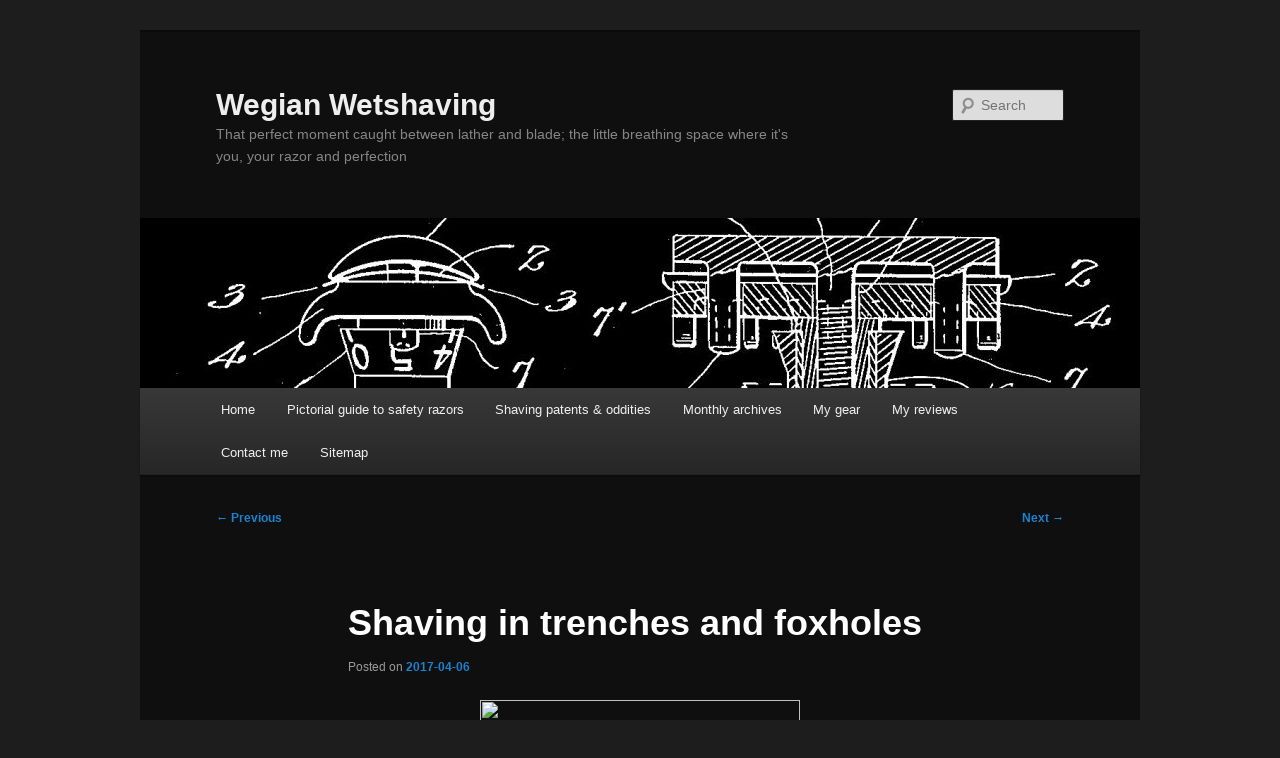

--- FILE ---
content_type: text/html; charset=UTF-8
request_url: https://wegianwetshaving.com/2017/04/shaving-in-trenches-and-foxholes/
body_size: 15319
content:
<!DOCTYPE html>
<html lang="en-GB">
<head>
<meta charset="UTF-8" />
<meta name="viewport" content="width=device-width, initial-scale=1.0" />
<title>
Shaving in trenches and foxholes - Wegian WetshavingWegian Wetshaving	</title>
<link rel="profile" href="https://gmpg.org/xfn/11" />
<link rel="stylesheet" type="text/css" media="all" href="https://wegianwetshaving.com/wp-content/themes/twentyeleven/style.css?ver=20251202" />
<link rel="pingback" href="https://wegianwetshaving.com/xmlrpc.php">
<meta name='robots' content='index, follow, max-image-preview:large, max-snippet:-1, max-video-preview:-1' />
	<style>img:is([sizes="auto" i], [sizes^="auto," i]) { contain-intrinsic-size: 3000px 1500px }</style>
	
	<!-- This site is optimized with the Yoast SEO plugin v26.6 - https://yoast.com/wordpress/plugins/seo/ -->
	<link rel="canonical" href="https://wegianwetshaving.com/2017/04/shaving-in-trenches-and-foxholes/" />
	<meta property="og:locale" content="en_GB" />
	<meta property="og:type" content="article" />
	<meta property="og:title" content="Shaving in trenches and foxholes - Wegian Wetshaving" />
	<meta property="og:url" content="https://wegianwetshaving.com/2017/04/shaving-in-trenches-and-foxholes/" />
	<meta property="og:site_name" content="Wegian Wetshaving" />
	<meta property="article:published_time" content="2017-04-06T05:54:00+00:00" />
	<meta property="og:image" content="https://upload.wikimedia.org/wikipedia/commons/c/ca/The_British_Army_in_Burma_1945_SE3762.jpg" />
	<meta name="author" content="WegianWarrior" />
	<meta name="twitter:card" content="summary_large_image" />
	<meta name="twitter:label1" content="Written by" />
	<meta name="twitter:data1" content="WegianWarrior" />
	<script type="application/ld+json" class="yoast-schema-graph">{"@context":"https://schema.org","@graph":[{"@type":"Article","@id":"https://wegianwetshaving.com/2017/04/shaving-in-trenches-and-foxholes/#article","isPartOf":{"@id":"https://wegianwetshaving.com/2017/04/shaving-in-trenches-and-foxholes/"},"author":{"name":"WegianWarrior","@id":"https://wegianwetshaving.com/#/schema/person/82d894e6d9470450f007dd477e47fb59"},"headline":"Shaving in trenches and foxholes","datePublished":"2017-04-06T05:54:00+00:00","mainEntityOfPage":{"@id":"https://wegianwetshaving.com/2017/04/shaving-in-trenches-and-foxholes/"},"wordCount":5,"commentCount":0,"publisher":{"@id":"https://wegianwetshaving.com/#/schema/person/82d894e6d9470450f007dd477e47fb59"},"image":{"@id":"https://wegianwetshaving.com/2017/04/shaving-in-trenches-and-foxholes/#primaryimage"},"thumbnailUrl":"https://upload.wikimedia.org/wikipedia/commons/c/ca/The_British_Army_in_Burma_1945_SE3762.jpg","keywords":["Thoughts while shaving"],"inLanguage":"en-GB","potentialAction":[{"@type":"CommentAction","name":"Comment","target":["https://wegianwetshaving.com/2017/04/shaving-in-trenches-and-foxholes/#respond"]}]},{"@type":"WebPage","@id":"https://wegianwetshaving.com/2017/04/shaving-in-trenches-and-foxholes/","url":"https://wegianwetshaving.com/2017/04/shaving-in-trenches-and-foxholes/","name":"Shaving in trenches and foxholes - Wegian Wetshaving","isPartOf":{"@id":"https://wegianwetshaving.com/#website"},"primaryImageOfPage":{"@id":"https://wegianwetshaving.com/2017/04/shaving-in-trenches-and-foxholes/#primaryimage"},"image":{"@id":"https://wegianwetshaving.com/2017/04/shaving-in-trenches-and-foxholes/#primaryimage"},"thumbnailUrl":"https://upload.wikimedia.org/wikipedia/commons/c/ca/The_British_Army_in_Burma_1945_SE3762.jpg","datePublished":"2017-04-06T05:54:00+00:00","breadcrumb":{"@id":"https://wegianwetshaving.com/2017/04/shaving-in-trenches-and-foxholes/#breadcrumb"},"inLanguage":"en-GB","potentialAction":[{"@type":"ReadAction","target":["https://wegianwetshaving.com/2017/04/shaving-in-trenches-and-foxholes/"]}]},{"@type":"ImageObject","inLanguage":"en-GB","@id":"https://wegianwetshaving.com/2017/04/shaving-in-trenches-and-foxholes/#primaryimage","url":"https://upload.wikimedia.org/wikipedia/commons/c/ca/The_British_Army_in_Burma_1945_SE3762.jpg","contentUrl":"https://upload.wikimedia.org/wikipedia/commons/c/ca/The_British_Army_in_Burma_1945_SE3762.jpg"},{"@type":"BreadcrumbList","@id":"https://wegianwetshaving.com/2017/04/shaving-in-trenches-and-foxholes/#breadcrumb","itemListElement":[{"@type":"ListItem","position":1,"name":"Home","item":"https://wegianwetshaving.com/"},{"@type":"ListItem","position":2,"name":"Shaving in trenches and foxholes"}]},{"@type":"WebSite","@id":"https://wegianwetshaving.com/#website","url":"https://wegianwetshaving.com/","name":"Wegian Wetshaving","description":"That perfect moment caught between lather and blade; the little breathing space where it&#039;s you, your razor and perfection","publisher":{"@id":"https://wegianwetshaving.com/#/schema/person/82d894e6d9470450f007dd477e47fb59"},"potentialAction":[{"@type":"SearchAction","target":{"@type":"EntryPoint","urlTemplate":"https://wegianwetshaving.com/?s={search_term_string}"},"query-input":{"@type":"PropertyValueSpecification","valueRequired":true,"valueName":"search_term_string"}}],"inLanguage":"en-GB"},{"@type":["Person","Organization"],"@id":"https://wegianwetshaving.com/#/schema/person/82d894e6d9470450f007dd477e47fb59","name":"WegianWarrior","image":{"@type":"ImageObject","inLanguage":"en-GB","@id":"https://wegianwetshaving.com/#/schema/person/image/","url":"https://secure.gravatar.com/avatar/2dcccd8cf97be58259219c33b50469c62e387d64133d48f5007b97b759814e05?s=96&d=mm&r=g","contentUrl":"https://secure.gravatar.com/avatar/2dcccd8cf97be58259219c33b50469c62e387d64133d48f5007b97b759814e05?s=96&d=mm&r=g","caption":"WegianWarrior"},"logo":{"@id":"https://wegianwetshaving.com/#/schema/person/image/"},"description":"That perfect moment caught between lather and blade; the little breathing space where it's you, your razor and perfection. Wetshaver, approximate wood worker, career military, blogger, avid reader","url":"https://wegianwetshaving.com/author/wegianwarrior/"}]}</script>
	<!-- / Yoast SEO plugin. -->


<link rel='dns-prefetch' href='//stats.wp.com' />
<link rel='dns-prefetch' href='//widgets.wp.com' />
<link rel='dns-prefetch' href='//s0.wp.com' />
<link rel='dns-prefetch' href='//0.gravatar.com' />
<link rel='dns-prefetch' href='//1.gravatar.com' />
<link rel='dns-prefetch' href='//2.gravatar.com' />
<link rel='dns-prefetch' href='//jetpack.wordpress.com' />
<link rel='dns-prefetch' href='//public-api.wordpress.com' />
<link rel="alternate" type="application/rss+xml" title="Wegian Wetshaving &raquo; Feed" href="https://wegianwetshaving.com/feed/" />
<link rel="alternate" type="application/rss+xml" title="Wegian Wetshaving &raquo; Comments Feed" href="https://wegianwetshaving.com/comments/feed/" />
<link rel="alternate" type="application/rss+xml" title="Wegian Wetshaving &raquo; Shaving in trenches and foxholes Comments Feed" href="https://wegianwetshaving.com/2017/04/shaving-in-trenches-and-foxholes/feed/" />
<script type="text/javascript">
/* <![CDATA[ */
window._wpemojiSettings = {"baseUrl":"https:\/\/s.w.org\/images\/core\/emoji\/16.0.1\/72x72\/","ext":".png","svgUrl":"https:\/\/s.w.org\/images\/core\/emoji\/16.0.1\/svg\/","svgExt":".svg","source":{"concatemoji":"https:\/\/wegianwetshaving.com\/wp-includes\/js\/wp-emoji-release.min.js?ver=309190b4d68ea1f864b750777bb29ac4"}};
/*! This file is auto-generated */
!function(s,n){var o,i,e;function c(e){try{var t={supportTests:e,timestamp:(new Date).valueOf()};sessionStorage.setItem(o,JSON.stringify(t))}catch(e){}}function p(e,t,n){e.clearRect(0,0,e.canvas.width,e.canvas.height),e.fillText(t,0,0);var t=new Uint32Array(e.getImageData(0,0,e.canvas.width,e.canvas.height).data),a=(e.clearRect(0,0,e.canvas.width,e.canvas.height),e.fillText(n,0,0),new Uint32Array(e.getImageData(0,0,e.canvas.width,e.canvas.height).data));return t.every(function(e,t){return e===a[t]})}function u(e,t){e.clearRect(0,0,e.canvas.width,e.canvas.height),e.fillText(t,0,0);for(var n=e.getImageData(16,16,1,1),a=0;a<n.data.length;a++)if(0!==n.data[a])return!1;return!0}function f(e,t,n,a){switch(t){case"flag":return n(e,"\ud83c\udff3\ufe0f\u200d\u26a7\ufe0f","\ud83c\udff3\ufe0f\u200b\u26a7\ufe0f")?!1:!n(e,"\ud83c\udde8\ud83c\uddf6","\ud83c\udde8\u200b\ud83c\uddf6")&&!n(e,"\ud83c\udff4\udb40\udc67\udb40\udc62\udb40\udc65\udb40\udc6e\udb40\udc67\udb40\udc7f","\ud83c\udff4\u200b\udb40\udc67\u200b\udb40\udc62\u200b\udb40\udc65\u200b\udb40\udc6e\u200b\udb40\udc67\u200b\udb40\udc7f");case"emoji":return!a(e,"\ud83e\udedf")}return!1}function g(e,t,n,a){var r="undefined"!=typeof WorkerGlobalScope&&self instanceof WorkerGlobalScope?new OffscreenCanvas(300,150):s.createElement("canvas"),o=r.getContext("2d",{willReadFrequently:!0}),i=(o.textBaseline="top",o.font="600 32px Arial",{});return e.forEach(function(e){i[e]=t(o,e,n,a)}),i}function t(e){var t=s.createElement("script");t.src=e,t.defer=!0,s.head.appendChild(t)}"undefined"!=typeof Promise&&(o="wpEmojiSettingsSupports",i=["flag","emoji"],n.supports={everything:!0,everythingExceptFlag:!0},e=new Promise(function(e){s.addEventListener("DOMContentLoaded",e,{once:!0})}),new Promise(function(t){var n=function(){try{var e=JSON.parse(sessionStorage.getItem(o));if("object"==typeof e&&"number"==typeof e.timestamp&&(new Date).valueOf()<e.timestamp+604800&&"object"==typeof e.supportTests)return e.supportTests}catch(e){}return null}();if(!n){if("undefined"!=typeof Worker&&"undefined"!=typeof OffscreenCanvas&&"undefined"!=typeof URL&&URL.createObjectURL&&"undefined"!=typeof Blob)try{var e="postMessage("+g.toString()+"("+[JSON.stringify(i),f.toString(),p.toString(),u.toString()].join(",")+"));",a=new Blob([e],{type:"text/javascript"}),r=new Worker(URL.createObjectURL(a),{name:"wpTestEmojiSupports"});return void(r.onmessage=function(e){c(n=e.data),r.terminate(),t(n)})}catch(e){}c(n=g(i,f,p,u))}t(n)}).then(function(e){for(var t in e)n.supports[t]=e[t],n.supports.everything=n.supports.everything&&n.supports[t],"flag"!==t&&(n.supports.everythingExceptFlag=n.supports.everythingExceptFlag&&n.supports[t]);n.supports.everythingExceptFlag=n.supports.everythingExceptFlag&&!n.supports.flag,n.DOMReady=!1,n.readyCallback=function(){n.DOMReady=!0}}).then(function(){return e}).then(function(){var e;n.supports.everything||(n.readyCallback(),(e=n.source||{}).concatemoji?t(e.concatemoji):e.wpemoji&&e.twemoji&&(t(e.twemoji),t(e.wpemoji)))}))}((window,document),window._wpemojiSettings);
/* ]]> */
</script>
<style type="text/css">
.hasCountdown{text-shadow:transparent 0 1px 1px;overflow:hidden;padding:5px}
.countdown_rtl{direction:rtl}
.countdown_holding span{background-color:#ccc}
.countdown_row{clear:both;width:100%;text-align:center}
.countdown_show1 .countdown_section{width:98%}
.countdown_show2 .countdown_section{width:48%}
.countdown_show3 .countdown_section{width:32.5%}
.countdown_show4 .countdown_section{width:24.5%}
.countdown_show5 .countdown_section{width:19.5%}
.countdown_show6 .countdown_section{width:16.25%}
.countdown_show7 .countdown_section{width:14%}
.countdown_section{display:block;float:left;font-size:75%;text-align:center;margin:3px 0}
.countdown_amount{font-size:200%}
.countdown_descr{display:block;width:100%}
a.countdown_infolink{display:block;border-radius:10px;width:14px;height:13px;float:right;font-size:9px;line-height:13px;font-weight:700;text-align:center;position:relative;top:-15px;border:1px solid}
#countdown-preview{padding:10px}
</style>
<link rel='stylesheet' id='jetpack_related-posts-css' href='https://wegianwetshaving.com/wp-content/plugins/jetpack/modules/related-posts/related-posts.css?ver=20240116' type='text/css' media='all' />
<style id='wp-emoji-styles-inline-css' type='text/css'>

	img.wp-smiley, img.emoji {
		display: inline !important;
		border: none !important;
		box-shadow: none !important;
		height: 1em !important;
		width: 1em !important;
		margin: 0 0.07em !important;
		vertical-align: -0.1em !important;
		background: none !important;
		padding: 0 !important;
	}
</style>
<link rel='stylesheet' id='wp-block-library-css' href='https://wegianwetshaving.com/wp-includes/css/dist/block-library/style.min.css?ver=309190b4d68ea1f864b750777bb29ac4' type='text/css' media='all' />
<style id='wp-block-library-theme-inline-css' type='text/css'>
.wp-block-audio :where(figcaption){color:#555;font-size:13px;text-align:center}.is-dark-theme .wp-block-audio :where(figcaption){color:#ffffffa6}.wp-block-audio{margin:0 0 1em}.wp-block-code{border:1px solid #ccc;border-radius:4px;font-family:Menlo,Consolas,monaco,monospace;padding:.8em 1em}.wp-block-embed :where(figcaption){color:#555;font-size:13px;text-align:center}.is-dark-theme .wp-block-embed :where(figcaption){color:#ffffffa6}.wp-block-embed{margin:0 0 1em}.blocks-gallery-caption{color:#555;font-size:13px;text-align:center}.is-dark-theme .blocks-gallery-caption{color:#ffffffa6}:root :where(.wp-block-image figcaption){color:#555;font-size:13px;text-align:center}.is-dark-theme :root :where(.wp-block-image figcaption){color:#ffffffa6}.wp-block-image{margin:0 0 1em}.wp-block-pullquote{border-bottom:4px solid;border-top:4px solid;color:currentColor;margin-bottom:1.75em}.wp-block-pullquote cite,.wp-block-pullquote footer,.wp-block-pullquote__citation{color:currentColor;font-size:.8125em;font-style:normal;text-transform:uppercase}.wp-block-quote{border-left:.25em solid;margin:0 0 1.75em;padding-left:1em}.wp-block-quote cite,.wp-block-quote footer{color:currentColor;font-size:.8125em;font-style:normal;position:relative}.wp-block-quote:where(.has-text-align-right){border-left:none;border-right:.25em solid;padding-left:0;padding-right:1em}.wp-block-quote:where(.has-text-align-center){border:none;padding-left:0}.wp-block-quote.is-large,.wp-block-quote.is-style-large,.wp-block-quote:where(.is-style-plain){border:none}.wp-block-search .wp-block-search__label{font-weight:700}.wp-block-search__button{border:1px solid #ccc;padding:.375em .625em}:where(.wp-block-group.has-background){padding:1.25em 2.375em}.wp-block-separator.has-css-opacity{opacity:.4}.wp-block-separator{border:none;border-bottom:2px solid;margin-left:auto;margin-right:auto}.wp-block-separator.has-alpha-channel-opacity{opacity:1}.wp-block-separator:not(.is-style-wide):not(.is-style-dots){width:100px}.wp-block-separator.has-background:not(.is-style-dots){border-bottom:none;height:1px}.wp-block-separator.has-background:not(.is-style-wide):not(.is-style-dots){height:2px}.wp-block-table{margin:0 0 1em}.wp-block-table td,.wp-block-table th{word-break:normal}.wp-block-table :where(figcaption){color:#555;font-size:13px;text-align:center}.is-dark-theme .wp-block-table :where(figcaption){color:#ffffffa6}.wp-block-video :where(figcaption){color:#555;font-size:13px;text-align:center}.is-dark-theme .wp-block-video :where(figcaption){color:#ffffffa6}.wp-block-video{margin:0 0 1em}:root :where(.wp-block-template-part.has-background){margin-bottom:0;margin-top:0;padding:1.25em 2.375em}
</style>
<style id='classic-theme-styles-inline-css' type='text/css'>
/*! This file is auto-generated */
.wp-block-button__link{color:#fff;background-color:#32373c;border-radius:9999px;box-shadow:none;text-decoration:none;padding:calc(.667em + 2px) calc(1.333em + 2px);font-size:1.125em}.wp-block-file__button{background:#32373c;color:#fff;text-decoration:none}
</style>
<link rel='stylesheet' id='mediaelement-css' href='https://wegianwetshaving.com/wp-includes/js/mediaelement/mediaelementplayer-legacy.min.css?ver=4.2.17' type='text/css' media='all' />
<link rel='stylesheet' id='wp-mediaelement-css' href='https://wegianwetshaving.com/wp-includes/js/mediaelement/wp-mediaelement.min.css?ver=309190b4d68ea1f864b750777bb29ac4' type='text/css' media='all' />
<style id='jetpack-sharing-buttons-style-inline-css' type='text/css'>
.jetpack-sharing-buttons__services-list{display:flex;flex-direction:row;flex-wrap:wrap;gap:0;list-style-type:none;margin:5px;padding:0}.jetpack-sharing-buttons__services-list.has-small-icon-size{font-size:12px}.jetpack-sharing-buttons__services-list.has-normal-icon-size{font-size:16px}.jetpack-sharing-buttons__services-list.has-large-icon-size{font-size:24px}.jetpack-sharing-buttons__services-list.has-huge-icon-size{font-size:36px}@media print{.jetpack-sharing-buttons__services-list{display:none!important}}.editor-styles-wrapper .wp-block-jetpack-sharing-buttons{gap:0;padding-inline-start:0}ul.jetpack-sharing-buttons__services-list.has-background{padding:1.25em 2.375em}
</style>
<style id='global-styles-inline-css' type='text/css'>
:root{--wp--preset--aspect-ratio--square: 1;--wp--preset--aspect-ratio--4-3: 4/3;--wp--preset--aspect-ratio--3-4: 3/4;--wp--preset--aspect-ratio--3-2: 3/2;--wp--preset--aspect-ratio--2-3: 2/3;--wp--preset--aspect-ratio--16-9: 16/9;--wp--preset--aspect-ratio--9-16: 9/16;--wp--preset--color--black: #000;--wp--preset--color--cyan-bluish-gray: #abb8c3;--wp--preset--color--white: #fff;--wp--preset--color--pale-pink: #f78da7;--wp--preset--color--vivid-red: #cf2e2e;--wp--preset--color--luminous-vivid-orange: #ff6900;--wp--preset--color--luminous-vivid-amber: #fcb900;--wp--preset--color--light-green-cyan: #7bdcb5;--wp--preset--color--vivid-green-cyan: #00d084;--wp--preset--color--pale-cyan-blue: #8ed1fc;--wp--preset--color--vivid-cyan-blue: #0693e3;--wp--preset--color--vivid-purple: #9b51e0;--wp--preset--color--blue: #1982d1;--wp--preset--color--dark-gray: #373737;--wp--preset--color--medium-gray: #666;--wp--preset--color--light-gray: #e2e2e2;--wp--preset--gradient--vivid-cyan-blue-to-vivid-purple: linear-gradient(135deg,rgba(6,147,227,1) 0%,rgb(155,81,224) 100%);--wp--preset--gradient--light-green-cyan-to-vivid-green-cyan: linear-gradient(135deg,rgb(122,220,180) 0%,rgb(0,208,130) 100%);--wp--preset--gradient--luminous-vivid-amber-to-luminous-vivid-orange: linear-gradient(135deg,rgba(252,185,0,1) 0%,rgba(255,105,0,1) 100%);--wp--preset--gradient--luminous-vivid-orange-to-vivid-red: linear-gradient(135deg,rgba(255,105,0,1) 0%,rgb(207,46,46) 100%);--wp--preset--gradient--very-light-gray-to-cyan-bluish-gray: linear-gradient(135deg,rgb(238,238,238) 0%,rgb(169,184,195) 100%);--wp--preset--gradient--cool-to-warm-spectrum: linear-gradient(135deg,rgb(74,234,220) 0%,rgb(151,120,209) 20%,rgb(207,42,186) 40%,rgb(238,44,130) 60%,rgb(251,105,98) 80%,rgb(254,248,76) 100%);--wp--preset--gradient--blush-light-purple: linear-gradient(135deg,rgb(255,206,236) 0%,rgb(152,150,240) 100%);--wp--preset--gradient--blush-bordeaux: linear-gradient(135deg,rgb(254,205,165) 0%,rgb(254,45,45) 50%,rgb(107,0,62) 100%);--wp--preset--gradient--luminous-dusk: linear-gradient(135deg,rgb(255,203,112) 0%,rgb(199,81,192) 50%,rgb(65,88,208) 100%);--wp--preset--gradient--pale-ocean: linear-gradient(135deg,rgb(255,245,203) 0%,rgb(182,227,212) 50%,rgb(51,167,181) 100%);--wp--preset--gradient--electric-grass: linear-gradient(135deg,rgb(202,248,128) 0%,rgb(113,206,126) 100%);--wp--preset--gradient--midnight: linear-gradient(135deg,rgb(2,3,129) 0%,rgb(40,116,252) 100%);--wp--preset--font-size--small: 13px;--wp--preset--font-size--medium: 20px;--wp--preset--font-size--large: 36px;--wp--preset--font-size--x-large: 42px;--wp--preset--spacing--20: 0.44rem;--wp--preset--spacing--30: 0.67rem;--wp--preset--spacing--40: 1rem;--wp--preset--spacing--50: 1.5rem;--wp--preset--spacing--60: 2.25rem;--wp--preset--spacing--70: 3.38rem;--wp--preset--spacing--80: 5.06rem;--wp--preset--shadow--natural: 6px 6px 9px rgba(0, 0, 0, 0.2);--wp--preset--shadow--deep: 12px 12px 50px rgba(0, 0, 0, 0.4);--wp--preset--shadow--sharp: 6px 6px 0px rgba(0, 0, 0, 0.2);--wp--preset--shadow--outlined: 6px 6px 0px -3px rgba(255, 255, 255, 1), 6px 6px rgba(0, 0, 0, 1);--wp--preset--shadow--crisp: 6px 6px 0px rgba(0, 0, 0, 1);}:where(.is-layout-flex){gap: 0.5em;}:where(.is-layout-grid){gap: 0.5em;}body .is-layout-flex{display: flex;}.is-layout-flex{flex-wrap: wrap;align-items: center;}.is-layout-flex > :is(*, div){margin: 0;}body .is-layout-grid{display: grid;}.is-layout-grid > :is(*, div){margin: 0;}:where(.wp-block-columns.is-layout-flex){gap: 2em;}:where(.wp-block-columns.is-layout-grid){gap: 2em;}:where(.wp-block-post-template.is-layout-flex){gap: 1.25em;}:where(.wp-block-post-template.is-layout-grid){gap: 1.25em;}.has-black-color{color: var(--wp--preset--color--black) !important;}.has-cyan-bluish-gray-color{color: var(--wp--preset--color--cyan-bluish-gray) !important;}.has-white-color{color: var(--wp--preset--color--white) !important;}.has-pale-pink-color{color: var(--wp--preset--color--pale-pink) !important;}.has-vivid-red-color{color: var(--wp--preset--color--vivid-red) !important;}.has-luminous-vivid-orange-color{color: var(--wp--preset--color--luminous-vivid-orange) !important;}.has-luminous-vivid-amber-color{color: var(--wp--preset--color--luminous-vivid-amber) !important;}.has-light-green-cyan-color{color: var(--wp--preset--color--light-green-cyan) !important;}.has-vivid-green-cyan-color{color: var(--wp--preset--color--vivid-green-cyan) !important;}.has-pale-cyan-blue-color{color: var(--wp--preset--color--pale-cyan-blue) !important;}.has-vivid-cyan-blue-color{color: var(--wp--preset--color--vivid-cyan-blue) !important;}.has-vivid-purple-color{color: var(--wp--preset--color--vivid-purple) !important;}.has-black-background-color{background-color: var(--wp--preset--color--black) !important;}.has-cyan-bluish-gray-background-color{background-color: var(--wp--preset--color--cyan-bluish-gray) !important;}.has-white-background-color{background-color: var(--wp--preset--color--white) !important;}.has-pale-pink-background-color{background-color: var(--wp--preset--color--pale-pink) !important;}.has-vivid-red-background-color{background-color: var(--wp--preset--color--vivid-red) !important;}.has-luminous-vivid-orange-background-color{background-color: var(--wp--preset--color--luminous-vivid-orange) !important;}.has-luminous-vivid-amber-background-color{background-color: var(--wp--preset--color--luminous-vivid-amber) !important;}.has-light-green-cyan-background-color{background-color: var(--wp--preset--color--light-green-cyan) !important;}.has-vivid-green-cyan-background-color{background-color: var(--wp--preset--color--vivid-green-cyan) !important;}.has-pale-cyan-blue-background-color{background-color: var(--wp--preset--color--pale-cyan-blue) !important;}.has-vivid-cyan-blue-background-color{background-color: var(--wp--preset--color--vivid-cyan-blue) !important;}.has-vivid-purple-background-color{background-color: var(--wp--preset--color--vivid-purple) !important;}.has-black-border-color{border-color: var(--wp--preset--color--black) !important;}.has-cyan-bluish-gray-border-color{border-color: var(--wp--preset--color--cyan-bluish-gray) !important;}.has-white-border-color{border-color: var(--wp--preset--color--white) !important;}.has-pale-pink-border-color{border-color: var(--wp--preset--color--pale-pink) !important;}.has-vivid-red-border-color{border-color: var(--wp--preset--color--vivid-red) !important;}.has-luminous-vivid-orange-border-color{border-color: var(--wp--preset--color--luminous-vivid-orange) !important;}.has-luminous-vivid-amber-border-color{border-color: var(--wp--preset--color--luminous-vivid-amber) !important;}.has-light-green-cyan-border-color{border-color: var(--wp--preset--color--light-green-cyan) !important;}.has-vivid-green-cyan-border-color{border-color: var(--wp--preset--color--vivid-green-cyan) !important;}.has-pale-cyan-blue-border-color{border-color: var(--wp--preset--color--pale-cyan-blue) !important;}.has-vivid-cyan-blue-border-color{border-color: var(--wp--preset--color--vivid-cyan-blue) !important;}.has-vivid-purple-border-color{border-color: var(--wp--preset--color--vivid-purple) !important;}.has-vivid-cyan-blue-to-vivid-purple-gradient-background{background: var(--wp--preset--gradient--vivid-cyan-blue-to-vivid-purple) !important;}.has-light-green-cyan-to-vivid-green-cyan-gradient-background{background: var(--wp--preset--gradient--light-green-cyan-to-vivid-green-cyan) !important;}.has-luminous-vivid-amber-to-luminous-vivid-orange-gradient-background{background: var(--wp--preset--gradient--luminous-vivid-amber-to-luminous-vivid-orange) !important;}.has-luminous-vivid-orange-to-vivid-red-gradient-background{background: var(--wp--preset--gradient--luminous-vivid-orange-to-vivid-red) !important;}.has-very-light-gray-to-cyan-bluish-gray-gradient-background{background: var(--wp--preset--gradient--very-light-gray-to-cyan-bluish-gray) !important;}.has-cool-to-warm-spectrum-gradient-background{background: var(--wp--preset--gradient--cool-to-warm-spectrum) !important;}.has-blush-light-purple-gradient-background{background: var(--wp--preset--gradient--blush-light-purple) !important;}.has-blush-bordeaux-gradient-background{background: var(--wp--preset--gradient--blush-bordeaux) !important;}.has-luminous-dusk-gradient-background{background: var(--wp--preset--gradient--luminous-dusk) !important;}.has-pale-ocean-gradient-background{background: var(--wp--preset--gradient--pale-ocean) !important;}.has-electric-grass-gradient-background{background: var(--wp--preset--gradient--electric-grass) !important;}.has-midnight-gradient-background{background: var(--wp--preset--gradient--midnight) !important;}.has-small-font-size{font-size: var(--wp--preset--font-size--small) !important;}.has-medium-font-size{font-size: var(--wp--preset--font-size--medium) !important;}.has-large-font-size{font-size: var(--wp--preset--font-size--large) !important;}.has-x-large-font-size{font-size: var(--wp--preset--font-size--x-large) !important;}
:where(.wp-block-post-template.is-layout-flex){gap: 1.25em;}:where(.wp-block-post-template.is-layout-grid){gap: 1.25em;}
:where(.wp-block-columns.is-layout-flex){gap: 2em;}:where(.wp-block-columns.is-layout-grid){gap: 2em;}
:root :where(.wp-block-pullquote){font-size: 1.5em;line-height: 1.6;}
</style>
<link rel='stylesheet' id='twentyeleven-block-style-css' href='https://wegianwetshaving.com/wp-content/themes/twentyeleven/blocks.css?ver=20240703' type='text/css' media='all' />
<link rel='stylesheet' id='jetpack_likes-css' href='https://wegianwetshaving.com/wp-content/plugins/jetpack/modules/likes/style.css?ver=15.3.1' type='text/css' media='all' />
<link rel='stylesheet' id='dark-css' href='https://wegianwetshaving.com/wp-content/themes/twentyeleven/colors/dark.css?ver=20251017' type='text/css' media='all' />
<link rel='stylesheet' id='arpw-style-css' href='https://wegianwetshaving.com/wp-content/plugins/advanced-random-posts-widget/assets/css/arpw-frontend.css?ver=309190b4d68ea1f864b750777bb29ac4' type='text/css' media='all' />
<link rel='stylesheet' id='jetpack-subscriptions-css' href='https://wegianwetshaving.com/wp-content/plugins/jetpack/_inc/build/subscriptions/subscriptions.min.css?ver=15.3.1' type='text/css' media='all' />
<link rel='stylesheet' id='tablepress-default-css' href='https://wegianwetshaving.com/wp-content/plugins/tablepress/css/build/default.css?ver=3.2.6' type='text/css' media='all' />
<link rel='stylesheet' id='sharedaddy-css' href='https://wegianwetshaving.com/wp-content/plugins/jetpack/modules/sharedaddy/sharing.css?ver=15.3.1' type='text/css' media='all' />
<link rel='stylesheet' id='social-logos-css' href='https://wegianwetshaving.com/wp-content/plugins/jetpack/_inc/social-logos/social-logos.min.css?ver=15.3.1' type='text/css' media='all' />
<script type="text/javascript" id="jetpack_related-posts-js-extra">
/* <![CDATA[ */
var related_posts_js_options = {"post_heading":"h4"};
/* ]]> */
</script>
<script type="text/javascript" src="https://wegianwetshaving.com/wp-content/plugins/jetpack/_inc/build/related-posts/related-posts.min.js?ver=20240116" id="jetpack_related-posts-js"></script>
<script type="text/javascript" src="https://wegianwetshaving.com/wp-includes/js/jquery/jquery.min.js?ver=3.7.1" id="jquery-core-js"></script>
<script type="text/javascript" src="https://wegianwetshaving.com/wp-includes/js/jquery/jquery-migrate.min.js?ver=3.4.1" id="jquery-migrate-js"></script>
<link rel="https://api.w.org/" href="https://wegianwetshaving.com/wp-json/" /><link rel="alternate" title="JSON" type="application/json" href="https://wegianwetshaving.com/wp-json/wp/v2/posts/830" /><link rel="EditURI" type="application/rsd+xml" title="RSD" href="https://wegianwetshaving.com/xmlrpc.php?rsd" />
<link rel="alternate" title="oEmbed (JSON)" type="application/json+oembed" href="https://wegianwetshaving.com/wp-json/oembed/1.0/embed?url=https%3A%2F%2Fwegianwetshaving.com%2F2017%2F04%2Fshaving-in-trenches-and-foxholes%2F" />
<link rel="alternate" title="oEmbed (XML)" type="text/xml+oembed" href="https://wegianwetshaving.com/wp-json/oembed/1.0/embed?url=https%3A%2F%2Fwegianwetshaving.com%2F2017%2F04%2Fshaving-in-trenches-and-foxholes%2F&#038;format=xml" />
	<style>img#wpstats{display:none}</style>
		<!-- Analytics by WP Statistics - https://wp-statistics.com -->
<link rel="icon" href="https://wegianwetshaving.com/wp-content/uploads/2020/03/cropped-US1980029-drawings-page-1-32x32.png" sizes="32x32" />
<link rel="icon" href="https://wegianwetshaving.com/wp-content/uploads/2020/03/cropped-US1980029-drawings-page-1-192x192.png" sizes="192x192" />
<link rel="apple-touch-icon" href="https://wegianwetshaving.com/wp-content/uploads/2020/03/cropped-US1980029-drawings-page-1-180x180.png" />
<meta name="msapplication-TileImage" content="https://wegianwetshaving.com/wp-content/uploads/2020/03/cropped-US1980029-drawings-page-1-270x270.png" />
</head>

<body data-rsssl=1 class="wp-singular post-template-default single single-post postid-830 single-format-standard wp-embed-responsive wp-theme-twentyeleven single-author singular two-column right-sidebar">
<div class="skip-link"><a class="assistive-text" href="#content">Skip to primary content</a></div><div id="page" class="hfeed">
	<header id="branding">
			<hgroup>
									<h1 id="site-title"><span><a href="https://wegianwetshaving.com/" rel="home" >Wegian Wetshaving</a></span></h1>
										<h2 id="site-description">That perfect moment caught between lather and blade; the little breathing space where it&#039;s you, your razor and perfection</h2>
							</hgroup>

						<a href="https://wegianwetshaving.com/" rel="home" >
				<img src="https://wegianwetshaving.com/wp-content/uploads/2020/03/cropped-cover-invert-1.jpg" width="1000" height="170" alt="Wegian Wetshaving" srcset="https://wegianwetshaving.com/wp-content/uploads/2020/03/cropped-cover-invert-1.jpg 1000w, https://wegianwetshaving.com/wp-content/uploads/2020/03/cropped-cover-invert-1-300x51.jpg 300w, https://wegianwetshaving.com/wp-content/uploads/2020/03/cropped-cover-invert-1-768x131.jpg 768w, https://wegianwetshaving.com/wp-content/uploads/2020/03/cropped-cover-invert-1-500x85.jpg 500w" sizes="(max-width: 1000px) 100vw, 1000px" decoding="async" fetchpriority="high" />			</a>
			
									<form method="get" id="searchform" action="https://wegianwetshaving.com/">
		<label for="s" class="assistive-text">Search</label>
		<input type="text" class="field" name="s" id="s" placeholder="Search" />
		<input type="submit" class="submit" name="submit" id="searchsubmit" value="Search" />
	</form>
			
			<nav id="access">
				<h3 class="assistive-text">Main menu</h3>
				<div class="menu-menu-container"><ul id="menu-menu" class="menu"><li id="menu-item-2226" class="menu-item menu-item-type-custom menu-item-object-custom menu-item-home menu-item-2226"><a href="https://wegianwetshaving.com/">Home</a></li>
<li id="menu-item-2220" class="menu-item menu-item-type-post_type menu-item-object-page menu-item-2220"><a href="https://wegianwetshaving.com/pictorial-guide-to-safety-razors/">Pictorial guide to safety razors</a></li>
<li id="menu-item-2224" class="menu-item menu-item-type-post_type menu-item-object-page menu-item-2224"><a href="https://wegianwetshaving.com/shaving-oddities-and-patents/">Shaving patents &#038; oddities</a></li>
<li id="menu-item-3224" class="menu-item menu-item-type-post_type menu-item-object-page menu-item-3224"><a href="https://wegianwetshaving.com/monthly-archives/">Monthly archives</a></li>
<li id="menu-item-2217" class="menu-item menu-item-type-post_type menu-item-object-page menu-item-2217"><a href="https://wegianwetshaving.com/my-gear/">My gear</a></li>
<li id="menu-item-2230" class="menu-item menu-item-type-post_type menu-item-object-page menu-item-2230"><a href="https://wegianwetshaving.com/reviews/">My reviews</a></li>
<li id="menu-item-2256" class="menu-item menu-item-type-post_type menu-item-object-page menu-item-2256"><a href="https://wegianwetshaving.com/contact-me/">Contact me</a></li>
<li id="menu-item-6646" class="menu-item menu-item-type-post_type menu-item-object-page menu-item-has-children menu-item-6646"><a href="https://wegianwetshaving.com/sitemap/">Sitemap</a>
<ul class="sub-menu">
	<li id="menu-item-6264" class="menu-item menu-item-type-post_type menu-item-object-page menu-item-6264"><a href="https://wegianwetshaving.com/?page_id=2246">My self published books</a></li>
</ul>
</li>
</ul></div>			</nav><!-- #access -->
	</header><!-- #branding -->


	<div id="main">

		<div id="primary">
			<div id="content" role="main">

				
					<nav id="nav-single">
						<h3 class="assistive-text">Post navigation</h3>
						<span class="nav-previous"><a href="https://wegianwetshaving.com/2017/04/shave-of-the-day-5th-april-and-five-years-of-blogging-about-wetshaving/" rel="prev"><span class="meta-nav">&larr;</span> Previous</a></span>
						<span class="nav-next"><a href="https://wegianwetshaving.com/2017/04/shave-of-the-day-7th-april/" rel="next">Next <span class="meta-nav">&rarr;</span></a></span>
					</nav><!-- #nav-single -->

					
<article id="post-830" class="post-830 post type-post status-publish format-standard hentry tag-thoughts-while-shaving">
	<header class="entry-header">
		<h1 class="entry-title">Shaving in trenches and foxholes</h1>

				<div class="entry-meta">
			<span class="sep">Posted on </span><a href="https://wegianwetshaving.com/2017/04/shaving-in-trenches-and-foxholes/" rel="bookmark"><time class="entry-date" datetime="2017-04-06T05:54:00+02:00">2017-04-06</time></a><span class="by-author"> <span class="sep"> by </span> <span class="author vcard"><a class="url fn n" href="https://wegianwetshaving.com/author/wegianwarrior/" rel="author">WegianWarrior</a></span></span>		</div><!-- .entry-meta -->
			</header><!-- .entry-header -->

	<div class="entry-content">
		<div style="clear: both; text-align: center;"><a href="https://upload.wikimedia.org/wikipedia/commons/c/ca/The_British_Army_in_Burma_1945_SE3762.jpg" style="margin-left: 1em; margin-right: 1em;"><img decoding="async" border="0" height="315" src="https://upload.wikimedia.org/wikipedia/commons/c/ca/The_British_Army_in_Burma_1945_SE3762.jpg" width="320" /></a></div>
<div style="clear: both; text-align: center;"><a href="https://s-media-cache-ak0.pinimg.com/736x/64/83/69/648369f17e6348638676314a483be51b.jpg" style="margin-left: 1em; margin-right: 1em;"><img decoding="async" border="0" height="320" src="https://s-media-cache-ak0.pinimg.com/736x/64/83/69/648369f17e6348638676314a483be51b.jpg" width="245" /></a></div>
<div style="clear: both; text-align: center;"><a href="https://images.fineartamerica.com/images-medium-large-5/wwii-foxhole-shave-historic-image.jpg" style="margin-left: 1em; margin-right: 1em;"><img loading="lazy" decoding="async" border="0" height="320" src="https://images.fineartamerica.com/images-medium-large-5/wwii-foxhole-shave-historic-image.jpg" width="265" /></a></div>
<div style="clear: both; text-align: center;"><a href="http://furiousfourth.weebly.com/uploads/2/2/5/5/22553250/3513945_orig.jpg" style="margin-left: 1em; margin-right: 1em;"><img loading="lazy" decoding="async" border="0" src="https://furiousfourth.weebly.com/uploads/2/2/5/5/22553250/3513945_orig.jpg" height="319" width="320" /></a></div>
<div></div>
<div class="sharedaddy sd-sharing-enabled"><div class="robots-nocontent sd-block sd-social sd-social-icon-text sd-sharing"><h3 class="sd-title">Share this:</h3><div class="sd-content"><ul><li class="share-mastodon"><a rel="nofollow noopener noreferrer"
				data-shared="sharing-mastodon-830"
				class="share-mastodon sd-button share-icon"
				href="https://wegianwetshaving.com/2017/04/shaving-in-trenches-and-foxholes/?share=mastodon"
				target="_blank"
				aria-labelledby="sharing-mastodon-830"
				>
				<span id="sharing-mastodon-830" hidden>Click to share on Mastodon (Opens in new window)</span>
				<span>Mastodon</span>
			</a></li><li class="share-reddit"><a rel="nofollow noopener noreferrer"
				data-shared="sharing-reddit-830"
				class="share-reddit sd-button share-icon"
				href="https://wegianwetshaving.com/2017/04/shaving-in-trenches-and-foxholes/?share=reddit"
				target="_blank"
				aria-labelledby="sharing-reddit-830"
				>
				<span id="sharing-reddit-830" hidden>Click to share on Reddit (Opens in new window)</span>
				<span>Reddit</span>
			</a></li><li class="share-twitter"><a rel="nofollow noopener noreferrer"
				data-shared="sharing-twitter-830"
				class="share-twitter sd-button share-icon"
				href="https://wegianwetshaving.com/2017/04/shaving-in-trenches-and-foxholes/?share=twitter"
				target="_blank"
				aria-labelledby="sharing-twitter-830"
				>
				<span id="sharing-twitter-830" hidden>Click to share on X (Opens in new window)</span>
				<span>X</span>
			</a></li><li class="share-email"><a rel="nofollow noopener noreferrer"
				data-shared="sharing-email-830"
				class="share-email sd-button share-icon"
				href="mailto:?subject=%5BShared%20Post%5D%20Shaving%20in%20trenches%20and%20foxholes&#038;body=https%3A%2F%2Fwegianwetshaving.com%2F2017%2F04%2Fshaving-in-trenches-and-foxholes%2F&#038;share=email"
				target="_blank"
				aria-labelledby="sharing-email-830"
				data-email-share-error-title="Do you have email set up?" data-email-share-error-text="If you&#039;re having problems sharing via email, you might not have email set up for your browser. You may need to create a new email yourself." data-email-share-nonce="2351e0ccdb" data-email-share-track-url="https://wegianwetshaving.com/2017/04/shaving-in-trenches-and-foxholes/?share=email">
				<span id="sharing-email-830" hidden>Click to email a link to a friend (Opens in new window)</span>
				<span>Email</span>
			</a></li><li class="share-tumblr"><a rel="nofollow noopener noreferrer"
				data-shared="sharing-tumblr-830"
				class="share-tumblr sd-button share-icon"
				href="https://wegianwetshaving.com/2017/04/shaving-in-trenches-and-foxholes/?share=tumblr"
				target="_blank"
				aria-labelledby="sharing-tumblr-830"
				>
				<span id="sharing-tumblr-830" hidden>Click to share on Tumblr (Opens in new window)</span>
				<span>Tumblr</span>
			</a></li><li class="share-jetpack-whatsapp"><a rel="nofollow noopener noreferrer"
				data-shared="sharing-whatsapp-830"
				class="share-jetpack-whatsapp sd-button share-icon"
				href="https://wegianwetshaving.com/2017/04/shaving-in-trenches-and-foxholes/?share=jetpack-whatsapp"
				target="_blank"
				aria-labelledby="sharing-whatsapp-830"
				>
				<span id="sharing-whatsapp-830" hidden>Click to share on WhatsApp (Opens in new window)</span>
				<span>WhatsApp</span>
			</a></li><li class="share-facebook"><a rel="nofollow noopener noreferrer"
				data-shared="sharing-facebook-830"
				class="share-facebook sd-button share-icon"
				href="https://wegianwetshaving.com/2017/04/shaving-in-trenches-and-foxholes/?share=facebook"
				target="_blank"
				aria-labelledby="sharing-facebook-830"
				>
				<span id="sharing-facebook-830" hidden>Click to share on Facebook (Opens in new window)</span>
				<span>Facebook</span>
			</a></li><li class="share-end"></li></ul></div></div></div><div class='sharedaddy sd-block sd-like jetpack-likes-widget-wrapper jetpack-likes-widget-unloaded' id='like-post-wrapper-178710902-830-69494d452abe7' data-src='https://widgets.wp.com/likes/?ver=15.3.1#blog_id=178710902&amp;post_id=830&amp;origin=wegianwetshaving.com&amp;obj_id=178710902-830-69494d452abe7' data-name='like-post-frame-178710902-830-69494d452abe7' data-title='Like or Reblog'><h3 class="sd-title">Like this:</h3><div class='likes-widget-placeholder post-likes-widget-placeholder' style='height: 55px;'><span class='button'><span>Like</span></span> <span class="loading">Loading...</span></div><span class='sd-text-color'></span><a class='sd-link-color'></a></div>
<div id='jp-relatedposts' class='jp-relatedposts' >
	
</div>			</div><!-- .entry-content -->

	<footer class="entry-meta">
		This entry was posted in Uncategorised and tagged <a href="https://wegianwetshaving.com/tag/thoughts-while-shaving/" rel="tag">Thoughts while shaving</a> by <a href="https://wegianwetshaving.com/author/wegianwarrior/">WegianWarrior</a>. Bookmark the <a href="https://wegianwetshaving.com/2017/04/shaving-in-trenches-and-foxholes/" rel="bookmark">permalink</a>.
		
			</footer><!-- .entry-meta -->
</article><!-- #post-830 -->

						<div id="comments">
	
	
	
	
		<div id="respond" class="comment-respond">
			<h3 id="reply-title" class="comment-reply-title">Leave a Reply<small><a rel="nofollow" id="cancel-comment-reply-link" href="/2017/04/shaving-in-trenches-and-foxholes/#respond" style="display:none;">Cancel reply</a></small></h3>			<form id="commentform" class="comment-form">
				<iframe
					title="Comment Form"
					src="https://jetpack.wordpress.com/jetpack-comment/?blogid=178710902&#038;postid=830&#038;comment_registration=0&#038;require_name_email=1&#038;stc_enabled=1&#038;stb_enabled=1&#038;show_avatars=1&#038;avatar_default=mystery&#038;greeting=Leave+a+Reply&#038;jetpack_comments_nonce=c3d6e5b3b3&#038;greeting_reply=Leave+a+Reply+to+%25s&#038;color_scheme=dark&#038;lang=en_GB&#038;jetpack_version=15.3.1&#038;iframe_unique_id=1&#038;show_cookie_consent=10&#038;has_cookie_consent=0&#038;is_current_user_subscribed=0&#038;token_key=%3Bnormal%3B&#038;sig=4b9a23f62cb19fd1146f427156dcd42d4a3e5f61#parent=https%3A%2F%2Fwegianwetshaving.com%2F2017%2F04%2Fshaving-in-trenches-and-foxholes%2F"
											name="jetpack_remote_comment"
						style="width:100%; height: 430px; border:0;"
										class="jetpack_remote_comment"
					id="jetpack_remote_comment"
					sandbox="allow-same-origin allow-top-navigation allow-scripts allow-forms allow-popups"
				>
									</iframe>
									<!--[if !IE]><!-->
					<script>
						document.addEventListener('DOMContentLoaded', function () {
							var commentForms = document.getElementsByClassName('jetpack_remote_comment');
							for (var i = 0; i < commentForms.length; i++) {
								commentForms[i].allowTransparency = false;
								commentForms[i].scrolling = 'no';
							}
						});
					</script>
					<!--<![endif]-->
							</form>
		</div>

		
		<input type="hidden" name="comment_parent" id="comment_parent" value="" />

		
</div><!-- #comments -->

				
			</div><!-- #content -->
		</div><!-- #primary -->


	</div><!-- #main -->

	<footer id="colophon">

			
<div id="supplementary" class="three">
		<div id="first" class="widget-area" role="complementary">
		<aside id="ko_fi_widget-5" class="widget ko_fi_widget"><div class="ko-fi-button" data-text="Buy me a coffee!" data-color="#FF5F5F" data-code="wegianwarrior" id="ko_fi_widget_5Html" style="width: 100%; text-align: center;" data-title=""></div></aside><aside id="custom_html-3" class="widget_text widget widget_custom_html"><h3 class="widget-title">LICENSE</h3><div class="textwidget custom-html-widget"><center><a rel="license" href="http://creativecommons.org/licenses/by-nc-sa/4.0/"><img alt="Creative Commons License" style="border-width:0" src="https://i.creativecommons.org/l/by-nc-sa/4.0/88x31.png" /></a><br /><span xmlns:dct="http://purl.org/dc/terms/" property="dct:title">Wegian Wetshaving</span> by <a xmlns:cc="http://creativecommons.org/ns#" href="https://wegianwetshaving.com" property="cc:attributionName" rel="cc:attributionURL">Hans M Andresen</a> is licensed under a <a rel="license" href="http://creativecommons.org/licenses/by-nc-sa/4.0/">Creative Commons Attribution-NonCommercial-ShareAlike 4.0 International License</a>.</center></div></aside>	</div><!-- #first .widget-area -->
	
		<div id="second" class="widget-area" role="complementary">
		<aside id="text-3" class="widget widget_text"><h3 class="widget-title">Use of &#8220;fair use&#8221; images</h3>			<div class="textwidget"><p>On occasion I includes photos and images taken by others. These are covered under fair use, i.e.: for a limited and “transformative” purpose, such as to comment upon, criticise, or parody a copyrighted work.</p>
<p>Rights to these photos and other materials remains with their original copyright owners.</p>
</div>
		</aside>	</div><!-- #second .widget-area -->
	
		<div id="third" class="widget-area" role="complementary">
		<aside id="text-4" class="widget widget_text"><h3 class="widget-title">Use of public domain images</h3>			<div class="textwidget"><p>On occasion I include images that are in the public domain, i.e.: materials that are not protected by intellectual property laws such as copyright, trademark, or patent laws.</p>
<p>These remain in the public domain, although the rest of the accompanying blog post is covered by the CC-BY-NC-SA license.</p>
</div>
		</aside>	</div><!-- #third .widget-area -->
	</div><!-- #supplementary -->

			<div id="site-generator">
												<a href="https://en-gb.wordpress.org/" class="imprint" title="Semantic Personal Publishing Platform">
					Proudly powered by WordPress				</a>
			</div>
	</footer><!-- #colophon -->
</div><!-- #page -->

<script type="speculationrules">
{"prefetch":[{"source":"document","where":{"and":[{"href_matches":"\/*"},{"not":{"href_matches":["\/wp-*.php","\/wp-admin\/*","\/wp-content\/uploads\/*","\/wp-content\/*","\/wp-content\/plugins\/*","\/wp-content\/themes\/twentyeleven\/*","\/*\\?(.+)"]}},{"not":{"selector_matches":"a[rel~=\"nofollow\"]"}},{"not":{"selector_matches":".no-prefetch, .no-prefetch a"}}]},"eagerness":"conservative"}]}
</script>

	<script type="text/javascript">
		window.WPCOM_sharing_counts = {"https:\/\/wegianwetshaving.com\/2017\/04\/shaving-in-trenches-and-foxholes\/":830};
	</script>
				<script type="text/javascript" src="https://wegianwetshaving.com/wp-includes/js/comment-reply.min.js?ver=309190b4d68ea1f864b750777bb29ac4" id="comment-reply-js" async="async" data-wp-strategy="async"></script>
<script type="text/javascript" id="wp-statistics-tracker-js-extra">
/* <![CDATA[ */
var WP_Statistics_Tracker_Object = {"requestUrl":"https:\/\/wegianwetshaving.com\/wp-json\/wp-statistics\/v2","ajaxUrl":"https:\/\/wegianwetshaving.com\/wp-admin\/admin-ajax.php","hitParams":{"wp_statistics_hit":1,"source_type":"post","source_id":830,"search_query":"","signature":"b75d76982ac0d55e656607a94d643cfd","endpoint":"hit"},"option":{"dntEnabled":"","bypassAdBlockers":"","consentIntegration":{"name":null,"status":[]},"isPreview":false,"userOnline":false,"trackAnonymously":false,"isWpConsentApiActive":false,"consentLevel":""},"isLegacyEventLoaded":"","customEventAjaxUrl":"https:\/\/wegianwetshaving.com\/wp-admin\/admin-ajax.php?action=wp_statistics_custom_event&nonce=e3a43d9997","onlineParams":{"wp_statistics_hit":1,"source_type":"post","source_id":830,"search_query":"","signature":"b75d76982ac0d55e656607a94d643cfd","action":"wp_statistics_online_check"},"jsCheckTime":"60000"};
/* ]]> */
</script>
<script type="text/javascript" src="https://wegianwetshaving.com/wp-content/plugins/wp-statistics/assets/js/tracker.js?ver=14.16" id="wp-statistics-tracker-js"></script>
<script type="text/javascript" src="https://wegianwetshaving.com/wp-content/plugins/wordpress-countdown-widget/js/jquery.countdown.min.js?ver=1.0" id="countdown-js"></script>
<script type="text/javascript" id="jetpack-stats-js-before">
/* <![CDATA[ */
_stq = window._stq || [];
_stq.push([ "view", JSON.parse("{\"v\":\"ext\",\"blog\":\"178710902\",\"post\":\"830\",\"tz\":\"1\",\"srv\":\"wegianwetshaving.com\",\"j\":\"1:15.3.1\"}") ]);
_stq.push([ "clickTrackerInit", "178710902", "830" ]);
/* ]]> */
</script>
<script type="text/javascript" src="https://stats.wp.com/e-202552.js" id="jetpack-stats-js" defer="defer" data-wp-strategy="defer"></script>
<script type="text/javascript" src="https://wegianwetshaving.com/wp-content/plugins/jetpack/_inc/build/likes/queuehandler.min.js?ver=15.3.1" id="jetpack_likes_queuehandler-js"></script>
<script type="text/javascript" src="https://storage.ko-fi.com/cdn/widget/Widget_2.js?ver=309190b4d68ea1f864b750777bb29ac4" id="ko-fi-button-widget-js"></script>
<script type="text/javascript" src="https://wegianwetshaving.com/wp-content/plugins/ko-fi-button/js/widget.js?ver=309190b4d68ea1f864b750777bb29ac4" id="ko-fi-button-js"></script>
<script type="text/javascript" id="sharing-js-js-extra">
/* <![CDATA[ */
var sharing_js_options = {"lang":"en","counts":"1","is_stats_active":"1"};
/* ]]> */
</script>
<script type="text/javascript" src="https://wegianwetshaving.com/wp-content/plugins/jetpack/_inc/build/sharedaddy/sharing.min.js?ver=15.3.1" id="sharing-js-js"></script>
<script type="text/javascript" id="sharing-js-js-after">
/* <![CDATA[ */
var windowOpen;
			( function () {
				function matches( el, sel ) {
					return !! (
						el.matches && el.matches( sel ) ||
						el.msMatchesSelector && el.msMatchesSelector( sel )
					);
				}

				document.body.addEventListener( 'click', function ( event ) {
					if ( ! event.target ) {
						return;
					}

					var el;
					if ( matches( event.target, 'a.share-mastodon' ) ) {
						el = event.target;
					} else if ( event.target.parentNode && matches( event.target.parentNode, 'a.share-mastodon' ) ) {
						el = event.target.parentNode;
					}

					if ( el ) {
						event.preventDefault();

						// If there's another sharing window open, close it.
						if ( typeof windowOpen !== 'undefined' ) {
							windowOpen.close();
						}
						windowOpen = window.open( el.getAttribute( 'href' ), 'wpcommastodon', 'menubar=1,resizable=1,width=460,height=400' );
						return false;
					}
				} );
			} )();
var windowOpen;
			( function () {
				function matches( el, sel ) {
					return !! (
						el.matches && el.matches( sel ) ||
						el.msMatchesSelector && el.msMatchesSelector( sel )
					);
				}

				document.body.addEventListener( 'click', function ( event ) {
					if ( ! event.target ) {
						return;
					}

					var el;
					if ( matches( event.target, 'a.share-twitter' ) ) {
						el = event.target;
					} else if ( event.target.parentNode && matches( event.target.parentNode, 'a.share-twitter' ) ) {
						el = event.target.parentNode;
					}

					if ( el ) {
						event.preventDefault();

						// If there's another sharing window open, close it.
						if ( typeof windowOpen !== 'undefined' ) {
							windowOpen.close();
						}
						windowOpen = window.open( el.getAttribute( 'href' ), 'wpcomtwitter', 'menubar=1,resizable=1,width=600,height=350' );
						return false;
					}
				} );
			} )();
var windowOpen;
			( function () {
				function matches( el, sel ) {
					return !! (
						el.matches && el.matches( sel ) ||
						el.msMatchesSelector && el.msMatchesSelector( sel )
					);
				}

				document.body.addEventListener( 'click', function ( event ) {
					if ( ! event.target ) {
						return;
					}

					var el;
					if ( matches( event.target, 'a.share-tumblr' ) ) {
						el = event.target;
					} else if ( event.target.parentNode && matches( event.target.parentNode, 'a.share-tumblr' ) ) {
						el = event.target.parentNode;
					}

					if ( el ) {
						event.preventDefault();

						// If there's another sharing window open, close it.
						if ( typeof windowOpen !== 'undefined' ) {
							windowOpen.close();
						}
						windowOpen = window.open( el.getAttribute( 'href' ), 'wpcomtumblr', 'menubar=1,resizable=1,width=450,height=450' );
						return false;
					}
				} );
			} )();
var windowOpen;
			( function () {
				function matches( el, sel ) {
					return !! (
						el.matches && el.matches( sel ) ||
						el.msMatchesSelector && el.msMatchesSelector( sel )
					);
				}

				document.body.addEventListener( 'click', function ( event ) {
					if ( ! event.target ) {
						return;
					}

					var el;
					if ( matches( event.target, 'a.share-facebook' ) ) {
						el = event.target;
					} else if ( event.target.parentNode && matches( event.target.parentNode, 'a.share-facebook' ) ) {
						el = event.target.parentNode;
					}

					if ( el ) {
						event.preventDefault();

						// If there's another sharing window open, close it.
						if ( typeof windowOpen !== 'undefined' ) {
							windowOpen.close();
						}
						windowOpen = window.open( el.getAttribute( 'href' ), 'wpcomfacebook', 'menubar=1,resizable=1,width=600,height=400' );
						return false;
					}
				} );
			} )();
/* ]]> */
</script>
	<iframe src='https://widgets.wp.com/likes/master.html?ver=20251222#ver=20251222&#038;lang=en-gb' scrolling='no' id='likes-master' name='likes-master' style='display:none;'></iframe>
	<div id='likes-other-gravatars' role="dialog" aria-hidden="true" tabindex="-1"><div class="likes-text"><span>%d</span></div><ul class="wpl-avatars sd-like-gravatars"></ul></div>
			<script type="text/javascript">
			(function () {
				const iframe = document.getElementById( 'jetpack_remote_comment' );
								const watchReply = function() {
					// Check addComment._Jetpack_moveForm to make sure we don't monkey-patch twice.
					if ( 'undefined' !== typeof addComment && ! addComment._Jetpack_moveForm ) {
						// Cache the Core function.
						addComment._Jetpack_moveForm = addComment.moveForm;
						const commentParent = document.getElementById( 'comment_parent' );
						const cancel = document.getElementById( 'cancel-comment-reply-link' );

						function tellFrameNewParent ( commentParentValue ) {
							const url = new URL( iframe.src );
							if ( commentParentValue ) {
								url.searchParams.set( 'replytocom', commentParentValue )
							} else {
								url.searchParams.delete( 'replytocom' );
							}
							if( iframe.src !== url.href ) {
								iframe.src = url.href;
							}
						};

						cancel.addEventListener( 'click', function () {
							tellFrameNewParent( false );
						} );

						addComment.moveForm = function ( _, parentId ) {
							tellFrameNewParent( parentId );
							return addComment._Jetpack_moveForm.apply( null, arguments );
						};
					}
				}
				document.addEventListener( 'DOMContentLoaded', watchReply );
				// In WP 6.4+, the script is loaded asynchronously, so we need to wait for it to load before we monkey-patch the functions it introduces.
				document.querySelector('#comment-reply-js')?.addEventListener( 'load', watchReply );

								
				const commentIframes = document.getElementsByClassName('jetpack_remote_comment');

				window.addEventListener('message', function(event) {
					if (event.origin !== 'https://jetpack.wordpress.com') {
						return;
					}

					if (!event?.data?.iframeUniqueId && !event?.data?.height) {
						return;
					}

					const eventDataUniqueId = event.data.iframeUniqueId;

					// Change height for the matching comment iframe
					for (let i = 0; i < commentIframes.length; i++) {
						const iframe = commentIframes[i];
						const url = new URL(iframe.src);
						const iframeUniqueIdParam = url.searchParams.get('iframe_unique_id');
						if (iframeUniqueIdParam == event.data.iframeUniqueId) {
							iframe.style.height = event.data.height + 'px';
							return;
						}
					}
				});
			})();
		</script>
		
<script>(function($) {
  $.countdown.regional['custom'] = {
    labels: [
      'Years', 
      'Months', 
      'Weeks', 
      'Days', 
      'Hours', 
      'Minutes', 
      'Seconds'
      ], 
    labels1: [
      'Year', 
      'Month', 
      'Week', 
      'Day', 
      'Hour', 
      'Minute', 
      'Second'
    ], 
    compactLabels: ['y', 'a', 'h', 'g'], 
    whichLabels: null, 
    timeSeparator: ':', 
    isRTL: false
  }; 
  $.countdown.setDefaults($.countdown.regional['custom']); 
})(jQuery);
</script>

</body>
</html>
